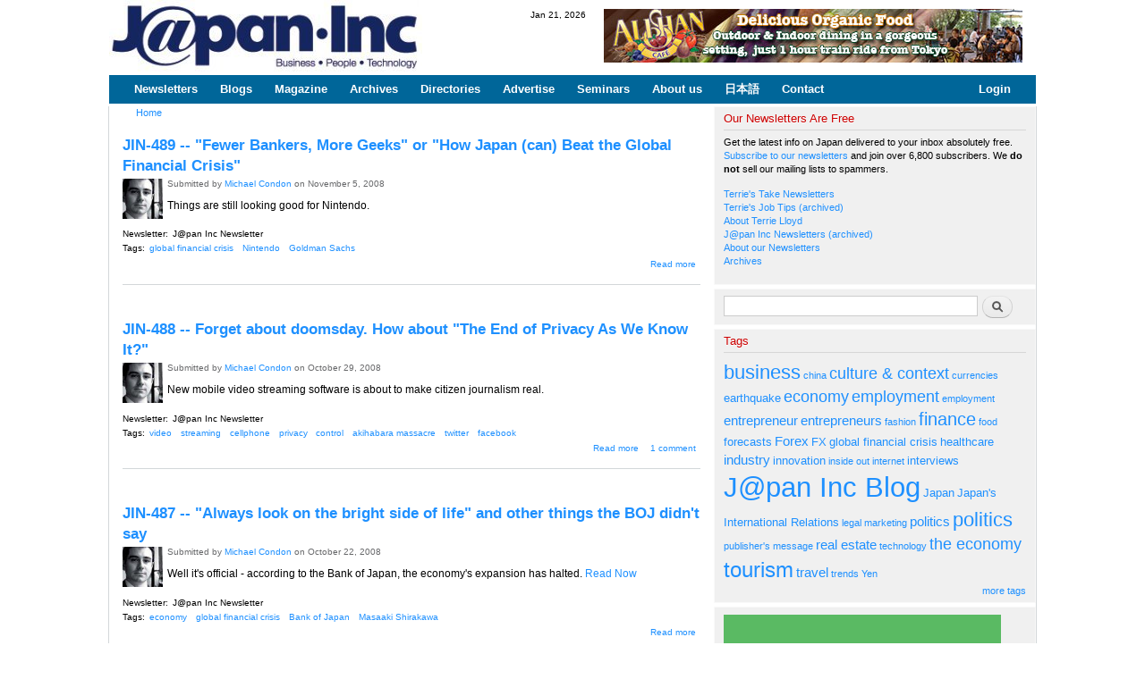

--- FILE ---
content_type: text/html; charset=utf-8
request_url: https://www.japaninc.com/japaninc_newsletter?page=4
body_size: 10427
content:
<!DOCTYPE html PUBLIC "-//W3C//DTD XHTML+RDFa 1.0//EN"
  "http://www.w3.org/MarkUp/DTD/xhtml-rdfa-1.dtd">
<html xmlns="http://www.w3.org/1999/xhtml" xml:lang="en" version="XHTML+RDFa 1.0" dir="ltr"
  xmlns:fb="https://ogp.me/ns/fb#"
  xmlns:og="https://ogp.me/ns#">

<head profile="http://www.w3.org/1999/xhtml/vocab">
  <meta http-equiv="Content-Type" content="text/html; charset=utf-8" />
<link rel="alternate" type="application/rss+xml" title="RSS - J@pan Inc Newsletter" href="https://www.japaninc.com/taxonomy/term/2/feed" />
<meta name="generator" content="Drupal 7 (http://drupal.org)" />
<meta name="rights" content="Copyright (C) 2007 Japan Inc Communications KK. All Rights Reserved" />
<meta property="og:title" content="J@pan Inc Newsletter" />
  <title>J@pan Inc Newsletter | Page 5 | www.japaninc.com</title>
  <link type="text/css" rel="stylesheet" href="https://www.japaninc.com/files/css/css_xE-rWrJf-fncB6ztZfd2huxqgxu4WO-qwma6Xer30m4.css" media="all" />
<link type="text/css" rel="stylesheet" href="https://www.japaninc.com/files/css/css_5lar-8cz2AAdh9Rqr2so0Hr_6BFv1ewjgwqDlh0zCpM.css" media="all" />
<link type="text/css" rel="stylesheet" href="https://www.japaninc.com/files/css/css_VWGhZkkR4B4tMJA7PC_wov8dAxaI-MS03BCM3K8jjJA.css" media="screen" />
<link type="text/css" rel="stylesheet" href="https://www.japaninc.com/files/css/css_TsVRTbLFUpEZAfw-_bWPJu840QT523CPjUVJ5MRWfyk.css" media="all" />
<link type="text/css" rel="stylesheet" href="https://www.japaninc.com/files/css/css_uAcUQpLjwQAxzZIGa-urdn6XCnt9qYbNKzEgTT-Y18A.css" media="all" />
<link type="text/css" rel="stylesheet" href="https://www.japaninc.com/files/css/css_RdVU0632W_Z9EsrlFBMAz-HgpMl2SOJeFI_9-wOVcR4.css" media="all" />
<link type="text/css" rel="stylesheet" href="https://www.japaninc.com/files/css/css_2THG1eGiBIizsWFeexsNe1iDifJ00QRS9uSd03rY9co.css" media="print" />

<!--[if lte IE 7]>
<link type="text/css" rel="stylesheet" href="https://www.japaninc.com/sites/all/themes/jin/css/ie.css?sudyr9" media="all" />
<![endif]-->

<!--[if IE 6]>
<link type="text/css" rel="stylesheet" href="https://www.japaninc.com/sites/all/themes/jin/css/ie6.css?sudyr9" media="all" />
<![endif]-->
  <script type="text/javascript" src="https://www.japaninc.com/files/js/js_YD9ro0PAqY25gGWrTki6TjRUG8TdokmmxjfqpNNfzVU.js"></script>
<script type="text/javascript" src="https://www.japaninc.com/files/js/js_1kmqaL-ZHNpUzE1MbRYi4nlI_AXpH1XP9HPtnQDYngw.js"></script>
<script type="text/javascript" src="https://www.japaninc.com/files/js/js_Xdog1yvbsHUl33-wo9ctRnQMgE_3uBBG15y3yJm_2eY.js"></script>
<script type="text/javascript" src="https://www.japaninc.com/sites/all/modules/cumulus/cumulus.js?sudyr9"></script>
<script type="text/javascript" src="https://www.japaninc.com/files/js/js_4sFsdPcVmiKKxGTtjMGt_dKOqxD-8eres1yDTiDPqqE.js"></script>
<script type="text/javascript" src="https://www.googletagmanager.com/gtag/js?id=UA-3448308-1"></script>
<script type="text/javascript">
<!--//--><![CDATA[//><!--
window.dataLayer = window.dataLayer || [];function gtag(){dataLayer.push(arguments)};gtag("js", new Date());gtag("set", "developer_id.dMDhkMT", true);gtag("config", "UA-3448308-1", {"groups":"default","anonymize_ip":true});
//--><!]]>
</script>
<script type="text/javascript" src="https://www.japaninc.com/files/js/js__oGOYFVZw5oTFozk1ppImKAGBKVJVbv-BMn3YGvU9BE.js"></script>
<script type="text/javascript">
<!--//--><![CDATA[//><!--
jQuery.extend(Drupal.settings, {"basePath":"\/","pathPrefix":"","setHasJsCookie":0,"ajaxPageState":{"theme":"jin","theme_token":"-wptXDMyS74gqptuKGZJ6pF_AUVpbrCh3mImh6953LU","js":{"misc\/jquery.js":1,"misc\/jquery-extend-3.4.0.js":1,"misc\/jquery-html-prefilter-3.5.0-backport.js":1,"misc\/jquery.once.js":1,"misc\/drupal.js":1,"misc\/jquery.cookie.js":1,"misc\/jquery.form.js":1,"misc\/form-single-submit.js":1,"misc\/ajax.js":1,"sites\/all\/modules\/codefilter\/codefilter.js":1,"sites\/all\/modules\/cumulus\/cumulus.js":1,"sites\/all\/modules\/views\/js\/base.js":1,"misc\/progress.js":1,"sites\/all\/modules\/views\/js\/ajax_view.js":1,"sites\/all\/modules\/google_analytics\/googleanalytics.js":1,"https:\/\/www.googletagmanager.com\/gtag\/js?id=UA-3448308-1":1,"0":1,"sites\/all\/themes\/jin\/js\/jin-theme.js":1},"css":{"modules\/system\/system.base.css":1,"modules\/system\/system.menus.css":1,"modules\/system\/system.messages.css":1,"modules\/system\/system.theme.css":1,"modules\/aggregator\/aggregator.css":1,"sites\/all\/modules\/codefilter\/codefilter.css":1,"modules\/comment\/comment.css":1,"modules\/field\/theme\/field.css":1,"modules\/node\/node.css":1,"modules\/search\/search.css":1,"modules\/user\/user.css":1,"sites\/all\/modules\/views\/css\/views.css":1,"sites\/all\/modules\/ctools\/css\/ctools.css":1,"sites\/all\/modules\/tagadelic\/tagadelic.css":1,"sites\/all\/modules\/taxonomy_access\/taxonomy_access.css":1,"modules\/taxonomy\/taxonomy.css":1,"sites\/all\/themes\/jin\/css\/layout.css":1,"sites\/all\/themes\/jin\/css\/style.css":1,"sites\/all\/themes\/jin\/css\/colors.css":1,"sites\/all\/themes\/jin\/css\/print.css":1,"sites\/all\/themes\/jin\/css\/ie.css":1,"sites\/all\/themes\/jin\/css\/ie6.css":1}},"views":{"ajax_path":"\/views\/ajax","ajaxViews":{"views_dom_id:dc6916f0517e0b273b4b65ab38dd1548":{"view_name":"latest_newsletters","view_display_id":"block_1","view_args":"","view_path":"taxonomy\/term\/2","view_base_path":null,"view_dom_id":"dc6916f0517e0b273b4b65ab38dd1548","pager_element":0}}},"urlIsAjaxTrusted":{"\/views\/ajax":true,"\/japaninc_newsletter?page=4":true},"googleanalytics":{"account":["UA-3448308-1"],"trackOutbound":1,"trackMailto":1,"trackDownload":1,"trackDownloadExtensions":"7z|aac|arc|arj|asf|asx|avi|bin|csv|doc(x|m)?|dot(x|m)?|exe|flv|gif|gz|gzip|hqx|jar|jpe?g|js|mp(2|3|4|e?g)|mov(ie)?|msi|msp|pdf|phps|png|ppt(x|m)?|pot(x|m)?|pps(x|m)?|ppam|sld(x|m)?|thmx|qtm?|ra(m|r)?|sea|sit|tar|tgz|torrent|txt|wav|wma|wmv|wpd|xls(x|m|b)?|xlt(x|m)|xlam|xml|z|zip"}});
//--><!]]>
</script>
</head>
<body class="html not-front not-logged-in one-sidebar sidebar-second page-taxonomy page-taxonomy-term page-taxonomy-term- page-taxonomy-term-2" >
  <div id="skip-link">
    <a href="#main-content" class="element-invisible element-focusable">Skip to main content</a>
  </div>
    <div id="page-wrapper"><div id="page">

  <div id="header" class="without-secondary-menu"><div class="section clearfix">

          <a href="/" title="Home" rel="home" id="logo">
        <img src="https://www.japaninc.com/local/images/japaninc-blue-logo_350x80.jpg" alt="Home" />
      </a>
    
          <div id="name-and-slogan" class="element-invisible">

                              <div id="site-name" class="element-invisible">
              <strong>
                <a href="/" title="Home" rel="home"><span>www.japaninc.com</span></a>
              </strong>
            </div>
                  
                  <div id="site-slogan" class="element-invisible">
            Japan -- Business People Technology          </div>
        
      </div> <!-- /#name-and-slogan -->
    
      <div class="region region-header">
    <div id="block-block-36" class="block block-block">

    
  <div class="content">
    Jan 21, 2026  </div>
</div>
<div id="block-block-44" class="block block-block">

    
  <div class="content">
    <a href="http://www.alishan-organics.com/cafe"> <img src="/files/alishan-cafe_468x60.png" alt="Alishan Tengu Cafe" title="Alishan Tengu Cafe"  height="60" width="468" /></a>  </div>
</div>
  </div>

          <div id="main-menu" class="navigation">
        <h2 class="element-invisible">Main menu</h2><ul id="main-menu-links" class="links clearfix"><li class="menu-3402 first"><a href="/newsletters" title="">Newsletters</a></li>
<li class="menu-3391"><a href="/japan-inc-blog" title="">Blogs</a></li>
<li class="menu-3392"><a href="/taxonomy/term/471" title="">Magazine</a></li>
<li class="menu-3393"><a href="/archives" title="">Archives</a></li>
<li class="menu-3394"><a href="/directory" title="">Directories</a></li>
<li class="menu-3395"><a href="/advertisement" title="">Advertise</a></li>
<li class="menu-3396"><a href="/entrepreneur_handbook_seminar" title="">Seminars</a></li>
<li class="menu-3397"><a href="/about" title="">About us</a></li>
<li class="menu-3398"><a href="/jp" title="">日本語</a></li>
<li class="menu-3399"><a href="/contact" title="">Contact</a></li>
<li class="menu-3400 last"><a href="/user/login" title="">Login</a></li>
</ul>      </div> <!-- /#main-menu -->
    
    
  </div></div> <!-- /.section, /#header -->

  
  
  <div id="main-wrapper" class="clearfix"><div id="main" class="clearfix">

    
    <div id="content" class="column"><div class="section">
      


    
          <div id="breadcrumb"><h2 class="element-invisible">You are here</h2><div class="breadcrumb"><a href="/">Home</a></div></div>
    



      <a id="main-content"></a>
            
            


                          <div class="region region-content">
    <div id="block-system-main" class="block block-system">

    
  <div class="content">
    <div class="term-listing-heading"><div id="taxonomy-term-2" class="taxonomy-term vocabulary-vocabulary-2">

  
  <div class="content">
      </div>

</div>
</div><div id="node-3689" class="node node-story node-teaser clearfix">

  
  

        <h2>
      <a href="/jin489_global-financial-crisis">JIN-489 -- &quot;Fewer Bankers, More Geeks&quot; or &quot;How Japan (can) Beat the Global Financial Crisis&quot;</a>
    </h2>
    
      <div class="meta submitted">
        <div class="user-picture">
    <a href="/user/391" title="View user profile."><img src="https://www.japaninc.com/files/styles/user-profile-pictures/public/pictures/picture-391-1336623040.jpg?itok=1WHZdDTg" alt="Michael Condon&#039;s picture" title="Michael Condon&#039;s picture" /></a>  </div>


      

      Submitted by <a href="/user/391" title="View user profile." class="username">Michael Condon</a> on November 5, 2008    </div>
  
  <div class=" content clearfix">
    <div class="field field-name-body field-type-text-with-summary field-label-hidden"><div class="field-items"><div class="field-item even"><p>Things are still looking good for Nintendo.</p>
</div></div></div><div class="field field-name-taxonomy-vocabulary-2 field-type-taxonomy-term-reference field-label-inline clearfix"><h3 class="field-label">Newsletter: </h3><ul class="links inline"><li class="taxonomy-term-reference-0"><a href="/japaninc_newsletter" class="active">J@pan Inc Newsletter</a></li></ul></div><div class="field field-name-taxonomy-vocabulary-12 field-type-taxonomy-term-reference field-label-inline clearfix"><h3 class="field-label">Tags: </h3><ul class="links inline"><li class="taxonomy-term-reference-0"><a href="/taxonomy/term/502">global financial crisis</a></li><li class="taxonomy-term-reference-1"><a href="/taxonomy/term/523">Nintendo</a></li><li class="taxonomy-term-reference-2"><a href="/taxonomy/term/524">Goldman Sachs</a></li></ul></div>  </div>

      <div class="link-wrapper">
      <ul class="links inline"><li class="node-readmore first last"><a href="/jin489_global-financial-crisis" rel="tag" title="JIN-489 -- &quot;Fewer Bankers, More Geeks&quot; or &quot;How Japan (can) Beat the Global Financial Crisis&quot;">Read more<span class="element-invisible"> about JIN-489 -- &quot;Fewer Bankers, More Geeks&quot; or &quot;How Japan (can) Beat the Global Financial Crisis&quot;</span></a></li>
</ul>    </div>
  
  
</div>
<div id="node-3685" class="node node-story node-teaser clearfix">

  
  

        <h2>
      <a href="/jin488">JIN-488 -- Forget about doomsday. How about &quot;The End of Privacy As We Know It?&quot;</a>
    </h2>
    
      <div class="meta submitted">
        <div class="user-picture">
    <a href="/user/391" title="View user profile."><img src="https://www.japaninc.com/files/styles/user-profile-pictures/public/pictures/picture-391-1336623040.jpg?itok=1WHZdDTg" alt="Michael Condon&#039;s picture" title="Michael Condon&#039;s picture" /></a>  </div>


      

      Submitted by <a href="/user/391" title="View user profile." class="username">Michael Condon</a> on October 29, 2008    </div>
  
  <div class=" content clearfix">
    <div class="field field-name-body field-type-text-with-summary field-label-hidden"><div class="field-items"><div class="field-item even"><p>New mobile video streaming software is about to make citizen journalism real.</p>
</div></div></div><div class="field field-name-taxonomy-vocabulary-2 field-type-taxonomy-term-reference field-label-inline clearfix"><h3 class="field-label">Newsletter: </h3><ul class="links inline"><li class="taxonomy-term-reference-0"><a href="/japaninc_newsletter" class="active">J@pan Inc Newsletter</a></li></ul></div><div class="field field-name-taxonomy-vocabulary-12 field-type-taxonomy-term-reference field-label-inline clearfix"><h3 class="field-label">Tags: </h3><ul class="links inline"><li class="taxonomy-term-reference-0"><a href="/taxonomy/term/511">video</a></li><li class="taxonomy-term-reference-1"><a href="/taxonomy/term/512">streaming</a></li><li class="taxonomy-term-reference-2"><a href="/taxonomy/term/513">cellphone</a></li><li class="taxonomy-term-reference-3"><a href="/taxonomy/term/514">privacy</a></li><li class="taxonomy-term-reference-4"><a href="/taxonomy/term/515">control</a></li><li class="taxonomy-term-reference-5"><a href="/taxonomy/term/517">akihabara massacre</a></li><li class="taxonomy-term-reference-6"><a href="/taxonomy/term/518">twitter</a></li><li class="taxonomy-term-reference-7"><a href="/taxonomy/term/519">facebook</a></li></ul></div>  </div>

      <div class="link-wrapper">
      <ul class="links inline"><li class="node-readmore first"><a href="/jin488" rel="tag" title="JIN-488 -- Forget about doomsday. How about &quot;The End of Privacy As We Know It?&quot;">Read more<span class="element-invisible"> about JIN-488 -- Forget about doomsday. How about &quot;The End of Privacy As We Know It?&quot;</span></a></li>
<li class="comment-comments last"><a href="/jin488#comments" title="Jump to the first comment of this posting.">1 comment</a></li>
</ul>    </div>
  
  
</div>
<div id="node-3650" class="node node-story node-teaser clearfix">

  
  

        <h2>
      <a href="/jin487">JIN-487 -- &quot;Always look on the bright side of life&quot; and other things the BOJ didn&#039;t say</a>
    </h2>
    
      <div class="meta submitted">
        <div class="user-picture">
    <a href="/user/391" title="View user profile."><img src="https://www.japaninc.com/files/styles/user-profile-pictures/public/pictures/picture-391-1336623040.jpg?itok=1WHZdDTg" alt="Michael Condon&#039;s picture" title="Michael Condon&#039;s picture" /></a>  </div>


      

      Submitted by <a href="/user/391" title="View user profile." class="username">Michael Condon</a> on October 22, 2008    </div>
  
  <div class=" content clearfix">
    <div class="field field-name-body field-type-text-with-summary field-label-hidden"><div class="field-items"><div class="field-item even"><p>Well it's official - according to the Bank of Japan, the economy's expansion has halted. <a href="http://www.japaninc.com/jin486">Read Now</a></p>
</div></div></div><div class="field field-name-taxonomy-vocabulary-2 field-type-taxonomy-term-reference field-label-inline clearfix"><h3 class="field-label">Newsletter: </h3><ul class="links inline"><li class="taxonomy-term-reference-0"><a href="/japaninc_newsletter" class="active">J@pan Inc Newsletter</a></li></ul></div><div class="field field-name-taxonomy-vocabulary-12 field-type-taxonomy-term-reference field-label-inline clearfix"><h3 class="field-label">Tags: </h3><ul class="links inline"><li class="taxonomy-term-reference-0"><a href="/taxonomy/term/430">economy</a></li><li class="taxonomy-term-reference-1"><a href="/taxonomy/term/502">global financial crisis</a></li><li class="taxonomy-term-reference-2"><a href="/taxonomy/term/504">Bank of Japan</a></li><li class="taxonomy-term-reference-3"><a href="/taxonomy/term/505">Masaaki Shirakawa</a></li></ul></div>  </div>

      <div class="link-wrapper">
      <ul class="links inline"><li class="node-readmore first last"><a href="/jin487" rel="tag" title="JIN-487 -- &quot;Always look on the bright side of life&quot; and other things the BOJ didn&#039;t say">Read more<span class="element-invisible"> about JIN-487 -- &quot;Always look on the bright side of life&quot; and other things the BOJ didn&#039;t say</span></a></li>
</ul>    </div>
  
  
</div>
<div id="node-3647" class="node node-story node-teaser clearfix">

  
  

        <h2>
      <a href="/jin486">JIN-486 -- Voters call for economic salvation before election</a>
    </h2>
    
      <div class="meta submitted">
        <div class="user-picture">
    <a href="/user/391" title="View user profile."><img src="https://www.japaninc.com/files/styles/user-profile-pictures/public/pictures/picture-391-1336623040.jpg?itok=1WHZdDTg" alt="Michael Condon&#039;s picture" title="Michael Condon&#039;s picture" /></a>  </div>


      

      Submitted by <a href="/user/391" title="View user profile." class="username">Michael Condon</a> on October 15, 2008    </div>
  
  <div class=" content clearfix">
    <div class="field field-name-body field-type-text-with-summary field-label-hidden"><div class="field-items"><div class="field-item even"><p>The popularity of Taro Aso's cabinet has already started sinking and if a new opinion poll speaks the truth, it looks like the LDP will have to inject a bit of hope into the economy, before an election is called. <a href="http://www.japaninc.com/jin486">Read Now</a></p>
</div></div></div><div class="field field-name-taxonomy-vocabulary-2 field-type-taxonomy-term-reference field-label-inline clearfix"><h3 class="field-label">Newsletter: </h3><ul class="links inline"><li class="taxonomy-term-reference-0"><a href="/japaninc_newsletter" class="active">J@pan Inc Newsletter</a></li></ul></div><div class="field field-name-taxonomy-vocabulary-12 field-type-taxonomy-term-reference field-label-inline clearfix"><h3 class="field-label">Tags: </h3><ul class="links inline"><li class="taxonomy-term-reference-0"><a href="/taxonomy/term/309">politics</a></li><li class="taxonomy-term-reference-1"><a href="/taxonomy/term/430">economy</a></li><li class="taxonomy-term-reference-2"><a href="/taxonomy/term/502">global financial crisis</a></li></ul></div>  </div>

      <div class="link-wrapper">
      <ul class="links inline"><li class="node-readmore first last"><a href="/jin486" rel="tag" title="JIN-486 -- Voters call for economic salvation before election">Read more<span class="element-invisible"> about JIN-486 -- Voters call for economic salvation before election</span></a></li>
</ul>    </div>
  
  
</div>
<div id="node-3642" class="node node-story node-teaser clearfix">

  
  

        <h2>
      <a href="/jin485">JIN-485 -- The shares keep tumbling and the fire sales continue</a>
    </h2>
    
      <div class="meta submitted">
        <div class="user-picture">
    <a href="/user/391" title="View user profile."><img src="https://www.japaninc.com/files/styles/user-profile-pictures/public/pictures/picture-391-1336623040.jpg?itok=1WHZdDTg" alt="Michael Condon&#039;s picture" title="Michael Condon&#039;s picture" /></a>  </div>


      

      Submitted by <a href="/user/391" title="View user profile." class="username">Michael Condon</a> on October 7, 2008    </div>
  
  <div class=" content clearfix">
    <div class="field field-name-body field-type-text-with-summary field-label-hidden"><div class="field-items"><div class="field-item even"><p>Japan's shares hit an almost five-year low Tuesday as the markets tumbled across the globe. But it's not all bad news following the Wall Street fallout, Japan's megabanks are smiling all the way to the... banks. <a href="http://www.japaninc.com/jin485">Read Now</a></p>
</div></div></div><div class="field field-name-taxonomy-vocabulary-2 field-type-taxonomy-term-reference field-label-inline clearfix"><h3 class="field-label">Newsletter: </h3><ul class="links inline"><li class="taxonomy-term-reference-0"><a href="/japaninc_newsletter" class="active">J@pan Inc Newsletter</a></li></ul></div><div class="field field-name-taxonomy-vocabulary-12 field-type-taxonomy-term-reference field-label-inline clearfix"><h3 class="field-label">Tags: </h3><ul class="links inline"><li class="taxonomy-term-reference-0"><a href="/taxonomy/term/282">japanese stocks</a></li><li class="taxonomy-term-reference-1"><a href="/taxonomy/term/502">global financial crisis</a></li></ul></div>  </div>

      <div class="link-wrapper">
      <ul class="links inline"><li class="node-readmore first last"><a href="/jin485" rel="tag" title="JIN-485 -- The shares keep tumbling and the fire sales continue">Read more<span class="element-invisible"> about JIN-485 -- The shares keep tumbling and the fire sales continue</span></a></li>
</ul>    </div>
  
  
</div>
<div id="node-3638" class="node node-story node-teaser clearfix">

  
  

        <h2>
      <a href="/jin484">JIN-484 -- When the dust settles on Wall Street, can Japan step in?</a>
    </h2>
    
      <div class="meta submitted">
        <div class="user-picture">
    <a href="/user/391" title="View user profile."><img src="https://www.japaninc.com/files/styles/user-profile-pictures/public/pictures/picture-391-1336623040.jpg?itok=1WHZdDTg" alt="Michael Condon&#039;s picture" title="Michael Condon&#039;s picture" /></a>  </div>


      

      Submitted by <a href="/user/391" title="View user profile." class="username">Michael Condon</a> on October 2, 2008    </div>
  
  <div class=" content clearfix">
    <div class="field field-name-body field-type-text-with-summary field-label-hidden"><div class="field-items"><div class="field-item even"><p>As the carnage continues in the financial sector, Japan's megabanks have re-emerged on Wall Street. But will their marriage with the likes of Goldman Sachs and Morgan Stanley work? <a href="http://www.japaninc.com/jin484">Read Now</a></p>
</div></div></div><div class="field field-name-taxonomy-vocabulary-2 field-type-taxonomy-term-reference field-label-inline clearfix"><h3 class="field-label">Newsletter: </h3><ul class="links inline"><li class="taxonomy-term-reference-0"><a href="/japaninc_newsletter" class="active">J@pan Inc Newsletter</a></li></ul></div><div class="field field-name-taxonomy-vocabulary-12 field-type-taxonomy-term-reference field-label-inline clearfix"><h3 class="field-label">Tags: </h3><ul class="links inline"><li class="taxonomy-term-reference-0"><a href="/taxonomy/term/502">global financial crisis</a></li></ul></div>  </div>

      <div class="link-wrapper">
      <ul class="links inline"><li class="node-readmore first last"><a href="/jin484" rel="tag" title="JIN-484 -- When the dust settles on Wall Street, can Japan step in?">Read more<span class="element-invisible"> about JIN-484 -- When the dust settles on Wall Street, can Japan step in?</span></a></li>
</ul>    </div>
  
  
</div>
<div id="node-3600" class="node node-story node-teaser clearfix">

  
  

        <h2>
      <a href="/jin483">JIN-483 -- Aso takes the lead role in the greatest (comedy) show on Earth</a>
    </h2>
    
      <div class="meta submitted">
        <div class="user-picture">
    <a href="/user/391" title="View user profile."><img src="https://www.japaninc.com/files/styles/user-profile-pictures/public/pictures/picture-391-1336623040.jpg?itok=1WHZdDTg" alt="Michael Condon&#039;s picture" title="Michael Condon&#039;s picture" /></a>  </div>


      

      Submitted by <a href="/user/391" title="View user profile." class="username">Michael Condon</a> on September 24, 2008    </div>
  
  <div class=" content clearfix">
    <div class="field field-name-body field-type-text-with-summary field-label-hidden"><div class="field-items"><div class="field-item even"><p>New PM Taro Aso takes over the reins but does he have what it takes to lose the general election? <a href="http://www.japaninc.com/jin483">Read Now</a></p>
</div></div></div><div class="field field-name-taxonomy-vocabulary-2 field-type-taxonomy-term-reference field-label-inline clearfix"><h3 class="field-label">Newsletter: </h3><ul class="links inline"><li class="taxonomy-term-reference-0"><a href="/japaninc_newsletter" class="active">J@pan Inc Newsletter</a></li></ul></div><div class="field field-name-taxonomy-vocabulary-12 field-type-taxonomy-term-reference field-label-inline clearfix"><h3 class="field-label">Tags: </h3><ul class="links inline"><li class="taxonomy-term-reference-0"><a href="/taxonomy/term/309">politics</a></li></ul></div>  </div>

      <div class="link-wrapper">
      <ul class="links inline"><li class="node-readmore first last"><a href="/jin483" rel="tag" title="JIN-483 -- Aso takes the lead role in the greatest (comedy) show on Earth">Read more<span class="element-invisible"> about JIN-483 -- Aso takes the lead role in the greatest (comedy) show on Earth</span></a></li>
</ul>    </div>
  
  
</div>
<div id="node-3596" class="node node-story node-teaser clearfix">

  
  

        <h2>
      <a href="/jin482">JIN-482 -- Lehman collapse will test the safety of the Japanese economy</a>
    </h2>
    
      <div class="meta submitted">
        <div class="user-picture">
    <a href="/user/391" title="View user profile."><img src="https://www.japaninc.com/files/styles/user-profile-pictures/public/pictures/picture-391-1336623040.jpg?itok=1WHZdDTg" alt="Michael Condon&#039;s picture" title="Michael Condon&#039;s picture" /></a>  </div>


      

      Submitted by <a href="/user/391" title="View user profile." class="username">Michael Condon</a> on September 17, 2008    </div>
  
  <div class=" content clearfix">
    <div class="field field-name-body field-type-text-with-summary field-label-hidden"><div class="field-items"><div class="field-item even"><p>Japan's business leaders are shrugging off the severity of the Lehman Brothers bankruptcy and its aftershocks - so why worry? <a href="http://www.japaninc.com/jin482">Read Now</a></p>
</div></div></div><div class="field field-name-taxonomy-vocabulary-2 field-type-taxonomy-term-reference field-label-inline clearfix"><h3 class="field-label">Newsletter: </h3><ul class="links inline"><li class="taxonomy-term-reference-0"><a href="/japaninc_newsletter" class="active">J@pan Inc Newsletter</a></li></ul></div><div class="field field-name-taxonomy-vocabulary-12 field-type-taxonomy-term-reference field-label-inline clearfix"><h3 class="field-label">Tags: </h3><ul class="links inline"><li class="taxonomy-term-reference-0"><a href="/taxonomy/term/430">economy</a></li><li class="taxonomy-term-reference-1"><a href="/taxonomy/term/502">global financial crisis</a></li></ul></div>  </div>

      <div class="link-wrapper">
      <ul class="links inline"><li class="node-readmore first last"><a href="/jin482" rel="tag" title="JIN-482 -- Lehman collapse will test the safety of the Japanese economy">Read more<span class="element-invisible"> about JIN-482 -- Lehman collapse will test the safety of the Japanese economy</span></a></li>
</ul>    </div>
  
  
</div>
<div id="node-3591" class="node node-story node-teaser clearfix">

  
  

        <h2>
      <a href="/jin481">JIN-481 -- Will the DPJ prove to be the real alternative for the public?</a>
    </h2>
    
      <div class="meta submitted">
        <div class="user-picture">
    <a href="/user/391" title="View user profile."><img src="https://www.japaninc.com/files/styles/user-profile-pictures/public/pictures/picture-391-1336623040.jpg?itok=1WHZdDTg" alt="Michael Condon&#039;s picture" title="Michael Condon&#039;s picture" /></a>  </div>


      

      Submitted by <a href="/user/391" title="View user profile." class="username">Michael Condon</a> on September 10, 2008    </div>
  
  <div class=" content clearfix">
    <div class="field field-name-body field-type-text-with-summary field-label-hidden"><div class="field-items"><div class="field-item even"><p>With the new leader of the LDP about to be chosen, the question remains: Does it even matter?<a href="http://www.japaninc.com/jin481">Read Now</a></p>
</div></div></div><div class="field field-name-taxonomy-vocabulary-2 field-type-taxonomy-term-reference field-label-inline clearfix"><h3 class="field-label">Newsletter: </h3><ul class="links inline"><li class="taxonomy-term-reference-0"><a href="/japaninc_newsletter" class="active">J@pan Inc Newsletter</a></li></ul></div><div class="field field-name-taxonomy-vocabulary-12 field-type-taxonomy-term-reference field-label-inline clearfix"><h3 class="field-label">Tags: </h3><ul class="links inline"><li class="taxonomy-term-reference-0"><a href="/taxonomy/term/309">politics</a></li></ul></div>  </div>

      <div class="link-wrapper">
      <ul class="links inline"><li class="node-readmore first last"><a href="/jin481" rel="tag" title="JIN-481 -- Will the DPJ prove to be the real alternative for the public?">Read more<span class="element-invisible"> about JIN-481 -- Will the DPJ prove to be the real alternative for the public?</span></a></li>
</ul>    </div>
  
  
</div>
<div id="node-3585" class="node node-story node-teaser clearfix">

  
  

        <h2>
      <a href="/jin480">JIN-480 -- J@pan Inc Magazine September 2008</a>
    </h2>
    
      <div class="meta submitted">
      

      

      Submitted by <a href="/user/425" title="View user profile." class="username">Japan Inc</a> on September 3, 2008    </div>
  
  <div class=" content clearfix">
    <div class="field field-name-body field-type-text-with-summary field-label-hidden"><div class="field-items"><div class="field-item even"><p>A monthly round-up of what's in J@pan Inc Magazine September issue. <a href="http://www.japaninc.com/jin480">Read Now</a></p>
</div></div></div><div class="field field-name-taxonomy-vocabulary-2 field-type-taxonomy-term-reference field-label-inline clearfix"><h3 class="field-label">Newsletter: </h3><ul class="links inline"><li class="taxonomy-term-reference-0"><a href="/japaninc_newsletter" class="active">J@pan Inc Newsletter</a></li></ul></div>  </div>

      <div class="link-wrapper">
      <ul class="links inline"><li class="node-readmore first last"><a href="/jin480" rel="tag" title="JIN-480 -- J@pan Inc Magazine September 2008">Read more<span class="element-invisible"> about JIN-480 -- J@pan Inc Magazine September 2008</span></a></li>
</ul>    </div>
  
  
</div>
<h2 class="element-invisible">Pages</h2><div class="item-list"><ul class="pager"><li class="pager-first first"><a title="Go to first page" href="/japaninc_newsletter">« first</a></li>
<li class="pager-previous"><a title="Go to previous page" href="/japaninc_newsletter?page=3">‹ previous</a></li>
<li class="pager-item"><a title="Go to page 1" href="/japaninc_newsletter">1</a></li>
<li class="pager-item"><a title="Go to page 2" href="/japaninc_newsletter?page=1">2</a></li>
<li class="pager-item"><a title="Go to page 3" href="/japaninc_newsletter?page=2">3</a></li>
<li class="pager-item"><a title="Go to page 4" href="/japaninc_newsletter?page=3">4</a></li>
<li class="pager-current">5</li>
<li class="pager-item"><a title="Go to page 6" href="/japaninc_newsletter?page=5">6</a></li>
<li class="pager-item"><a title="Go to page 7" href="/japaninc_newsletter?page=6">7</a></li>
<li class="pager-item"><a title="Go to page 8" href="/japaninc_newsletter?page=7">8</a></li>
<li class="pager-item"><a title="Go to page 9" href="/japaninc_newsletter?page=8">9</a></li>
<li class="pager-ellipsis">…</li>
<li class="pager-next"><a title="Go to next page" href="/japaninc_newsletter?page=5">next ›</a></li>
<li class="pager-last last"><a title="Go to last page" href="/japaninc_newsletter?page=40">last »</a></li>
</ul></div>  </div>
</div>
  </div>
      <a href="/taxonomy/term/2/feed" class="feed-icon" title="Subscribe to RSS - J@pan Inc Newsletter"><img src="https://www.japaninc.com/misc/feed.png" width="16" height="16" alt="Subscribe to RSS - J@pan Inc Newsletter" /></a>
    </div></div> <!-- /.section, /#content -->

          <div id="sidebar-second" class="column sidebar"><div class="section">
          <div class="region region-sidebar-second">
    <div id="block-block-37" class="block block-block">

    <h2>Our Newsletters Are Free</h2>
  
  <div class="content">
    <p>Get the latest info on Japan delivered to your inbox absolutely free. <a href="/newsletters/free_sign_up">Subscribe to our newsletters</a> and join over 6,800 subscribers. We <strong>do not</strong> sell our mailing lists to spammers.</p>
<p><a href="/terries_take">Terrie's Take Newsletters</a><br />
<a href="/terries_job_tips">Terrie's Job Tips (archived)</a><br />
<a href="/about_terrie_lloyd">About Terrie Lloyd</a><br />
<a href="/japaninc_newsletter">J@pan Inc Newsletters (archived)</a><br />
<a href="/newsletters_main_page">About our Newsletters</a><br />
<a href="/archives">Archives</a></p>
<!-- <a href="http://terrie.com"> <img src="/files/terrie-com-fb-logo2_200x200.png" alt="terrie.com" title="terrie.com"  height="200" width="200" /></a> -->  </div>
</div>
<div id="block-search-form" class="block block-search">

    
  <div class="content">
    <form action="/japaninc_newsletter?page=4" method="post" id="search-block-form" accept-charset="UTF-8"><div><div class="container-inline">
      <h2 class="element-invisible">Search form</h2>
    <div class="form-item form-type-textfield form-item-search-block-form">
  <label class="element-invisible" for="edit-search-block-form--2">Search </label>
 <input title="Enter the terms you wish to search for." type="text" id="edit-search-block-form--2" name="search_block_form" value="" size="15" maxlength="128" class="form-text" />
</div>
<div class="form-actions form-wrapper" id="edit-actions"><input type="submit" id="edit-submit" name="op" value="Search" class="form-submit" /></div><input type="hidden" name="form_build_id" value="form-HufZYdLKsm5qbA2iDXlUE6bZ4960Py4cxbZghR3IDDQ" />
<input type="hidden" name="form_id" value="search_block_form" />
</div>
</div></form>  </div>
</div>
<div id="block-cumulus-1" class="block block-cumulus">

    <h2>Tags</h2>
  
  <div class="content">
            <div id="tags">
        <a href="/taxonomy/term/593" class="tagadelic level6" rel="tag" title="">business</a> 
<a href="/taxonomy/term/328" class="tagadelic level1" rel="tag" title="">china</a> 
<a href="/culture-and-context" class="tagadelic level4" rel="tag" title="">culture &amp; context</a> 
<a href="/taxonomy/term/594" class="tagadelic level1" rel="tag" title="">currencies</a> 
<a href="/taxonomy/term/792" class="tagadelic level2" rel="tag" title="">earthquake</a> 
<a href="/taxonomy/term/430" class="tagadelic level4" rel="tag" title="">economy</a> 
<a href="/employment" class="tagadelic level4" rel="tag" title="">employment</a> 
<a href="/taxonomy/term/648" class="tagadelic level1" rel="tag" title="">employment</a> 
<a href="/taxonomy/term/497" class="tagadelic level3" rel="tag" title="">entrepreneur</a> 
<a href="/entrepreneurs" class="tagadelic level3" rel="tag" title="">entrepreneurs</a> 
<a href="/taxonomy/term/319" class="tagadelic level1" rel="tag" title="">fashion</a> 
<a href="/finance" class="tagadelic level5" rel="tag" title="">finance</a> 
<a href="/taxonomy/term/846" class="tagadelic level1" rel="tag" title="">food</a> 
<a href="/taxonomy/term/596" class="tagadelic level2" rel="tag" title="">forecasts</a> 
<a href="/taxonomy/term/597" class="tagadelic level3" rel="tag" title="">Forex</a> 
<a href="/taxonomy/term/598" class="tagadelic level2" rel="tag" title="">FX</a> 
<a href="/taxonomy/term/502" class="tagadelic level2" rel="tag" title="">global financial crisis</a> 
<a href="/taxonomy/term/416" class="tagadelic level2" rel="tag" title="">healthcare</a> 
<a href="/industry" class="tagadelic level3" rel="tag" title="">industry</a> 
<a href="/taxonomy/term/473" class="tagadelic level2" rel="tag" title="">innovation</a> 
<a href="/taxonomy/term/487" class="tagadelic level1" rel="tag" title="">inside out</a> 
<a href="/taxonomy/term/871" class="tagadelic level1" rel="tag" title="">internet</a> 
<a href="/taxonomy/term/488" class="tagadelic level2" rel="tag" title="">interviews</a> 
<a href="/japan-inc-blog" class="tagadelic level10" rel="tag" title="">J@pan Inc Blog</a> 
<a href="/taxonomy/term/569" class="tagadelic level2" rel="tag" title="">Japan</a> 
<a href="/taxonomy/term/308" class="tagadelic level2" rel="tag" title="">Japan&#039;s International Relations</a> 
<a href="/taxonomy/term/491" class="tagadelic level1" rel="tag" title="">legal</a> 
<a href="/taxonomy/term/472" class="tagadelic level1" rel="tag" title="">marketing</a> 
<a href="/taxonomy/term/309" class="tagadelic level3" rel="tag" title="">politics</a> 
<a href="/politics" class="tagadelic level6" rel="tag" title="">politics</a> 
<a href="/taxonomy/term/506" class="tagadelic level1" rel="tag" title="">publisher&#039;s message</a> 
<a href="/taxonomy/term/285" class="tagadelic level3" rel="tag" title="">real estate</a> 
<a href="/taxonomy/term/429" class="tagadelic level1" rel="tag" title="">technology</a> 
<a href="/the-economy" class="tagadelic level4" rel="tag" title="">the economy</a> 
<a href="/taxonomy/term/813" class="tagadelic level7" rel="tag" title="">tourism</a> 
<a href="/taxonomy/term/363" class="tagadelic level3" rel="tag" title="">travel</a> 
<a href="/taxonomy/term/481" class="tagadelic level1" rel="tag" title="">trends</a> 
<a href="/taxonomy/term/604" class="tagadelic level1" rel="tag" title="">Yen</a> 

        <script type="text/javascript">
          var rnumber = Math.floor(Math.random()*9999999);
          var widget_so = new SWFObject("/sites/all/modules/cumulus/cumulus.swf?r="+rnumber, "cumulusflash", "338", "200", "9", "ffffff");
          false
          widget_so.addParam("allowScriptAccess", "always");
          widget_so.addVariable("tcolor", "0x990000");
          widget_so.addVariable("tcolor2", "0x000000");
          widget_so.addVariable("hicolor", "0x1e90ff");
          widget_so.addVariable("tspeed", "100");
          widget_so.addVariable("distr", "true");
          widget_so.addVariable("mode", "tags");
          widget_so.addVariable("tagcloud", "%3Ctags%3E%3Ca+href%3D%22https%3A%2F%2Fwww.japaninc.com%2Ftaxonomy%2Fterm%2F593%22+style%3D%22%26quot%3Bfont-size%3A+20px%3B%26quot%3B%22%3Ebusiness%3C%2Fa%3E+%0A%3Ca+href%3D%22https%3A%2F%2Fwww.japaninc.com%2Ftaxonomy%2Fterm%2F328%22+style%3D%22%26quot%3Bfont-size%3A+10px%3B%26quot%3B%22%3Echina%3C%2Fa%3E+%0A%3Ca+href%3D%22https%3A%2F%2Fwww.japaninc.com%2Fculture-and-context%22+style%3D%22%26quot%3Bfont-size%3A+16px%3B%26quot%3B%22%3Eculture+%26amp%3B+context%3C%2Fa%3E+%0A%3Ca+href%3D%22https%3A%2F%2Fwww.japaninc.com%2Ftaxonomy%2Fterm%2F594%22+style%3D%22%26quot%3Bfont-size%3A+10px%3B%26quot%3B%22%3Ecurrencies%3C%2Fa%3E+%0A%3Ca+href%3D%22https%3A%2F%2Fwww.japaninc.com%2Ftaxonomy%2Fterm%2F792%22+style%3D%22%26quot%3Bfont-size%3A+12px%3B%26quot%3B%22%3Eearthquake%3C%2Fa%3E+%0A%3Ca+href%3D%22https%3A%2F%2Fwww.japaninc.com%2Ftaxonomy%2Fterm%2F430%22+style%3D%22%26quot%3Bfont-size%3A+16px%3B%26quot%3B%22%3Eeconomy%3C%2Fa%3E+%0A%3Ca+href%3D%22https%3A%2F%2Fwww.japaninc.com%2Femployment%22+style%3D%22%26quot%3Bfont-size%3A+16px%3B%26quot%3B%22%3Eemployment%3C%2Fa%3E+%0A%3Ca+href%3D%22https%3A%2F%2Fwww.japaninc.com%2Ftaxonomy%2Fterm%2F648%22+style%3D%22%26quot%3Bfont-size%3A+10px%3B%26quot%3B%22%3Eemployment%3C%2Fa%3E+%0A%3Ca+href%3D%22https%3A%2F%2Fwww.japaninc.com%2Ftaxonomy%2Fterm%2F497%22+style%3D%22%26quot%3Bfont-size%3A+14px%3B%26quot%3B%22%3Eentrepreneur%3C%2Fa%3E+%0A%3Ca+href%3D%22https%3A%2F%2Fwww.japaninc.com%2Fentrepreneurs%22+style%3D%22%26quot%3Bfont-size%3A+14px%3B%26quot%3B%22%3Eentrepreneurs%3C%2Fa%3E+%0A%3Ca+href%3D%22https%3A%2F%2Fwww.japaninc.com%2Ftaxonomy%2Fterm%2F319%22+style%3D%22%26quot%3Bfont-size%3A+10px%3B%26quot%3B%22%3Efashion%3C%2Fa%3E+%0A%3Ca+href%3D%22https%3A%2F%2Fwww.japaninc.com%2Ffinance%22+style%3D%22%26quot%3Bfont-size%3A+18px%3B%26quot%3B%22%3Efinance%3C%2Fa%3E+%0A%3Ca+href%3D%22https%3A%2F%2Fwww.japaninc.com%2Ftaxonomy%2Fterm%2F846%22+style%3D%22%26quot%3Bfont-size%3A+10px%3B%26quot%3B%22%3Efood%3C%2Fa%3E+%0A%3Ca+href%3D%22https%3A%2F%2Fwww.japaninc.com%2Ftaxonomy%2Fterm%2F596%22+style%3D%22%26quot%3Bfont-size%3A+12px%3B%26quot%3B%22%3Eforecasts%3C%2Fa%3E+%0A%3Ca+href%3D%22https%3A%2F%2Fwww.japaninc.com%2Ftaxonomy%2Fterm%2F597%22+style%3D%22%26quot%3Bfont-size%3A+14px%3B%26quot%3B%22%3EForex%3C%2Fa%3E+%0A%3Ca+href%3D%22https%3A%2F%2Fwww.japaninc.com%2Ftaxonomy%2Fterm%2F598%22+style%3D%22%26quot%3Bfont-size%3A+12px%3B%26quot%3B%22%3EFX%3C%2Fa%3E+%0A%3Ca+href%3D%22https%3A%2F%2Fwww.japaninc.com%2Ftaxonomy%2Fterm%2F502%22+style%3D%22%26quot%3Bfont-size%3A+12px%3B%26quot%3B%22%3Eglobal+financial+crisis%3C%2Fa%3E+%0A%3Ca+href%3D%22https%3A%2F%2Fwww.japaninc.com%2Ftaxonomy%2Fterm%2F416%22+style%3D%22%26quot%3Bfont-size%3A+12px%3B%26quot%3B%22%3Ehealthcare%3C%2Fa%3E+%0A%3Ca+href%3D%22https%3A%2F%2Fwww.japaninc.com%2Findustry%22+style%3D%22%26quot%3Bfont-size%3A+14px%3B%26quot%3B%22%3Eindustry%3C%2Fa%3E+%0A%3Ca+href%3D%22https%3A%2F%2Fwww.japaninc.com%2Ftaxonomy%2Fterm%2F473%22+style%3D%22%26quot%3Bfont-size%3A+12px%3B%26quot%3B%22%3Einnovation%3C%2Fa%3E+%0A%3Ca+href%3D%22https%3A%2F%2Fwww.japaninc.com%2Ftaxonomy%2Fterm%2F487%22+style%3D%22%26quot%3Bfont-size%3A+10px%3B%26quot%3B%22%3Einside+out%3C%2Fa%3E+%0A%3Ca+href%3D%22https%3A%2F%2Fwww.japaninc.com%2Ftaxonomy%2Fterm%2F871%22+style%3D%22%26quot%3Bfont-size%3A+10px%3B%26quot%3B%22%3Einternet%3C%2Fa%3E+%0A%3Ca+href%3D%22https%3A%2F%2Fwww.japaninc.com%2Ftaxonomy%2Fterm%2F488%22+style%3D%22%26quot%3Bfont-size%3A+12px%3B%26quot%3B%22%3Einterviews%3C%2Fa%3E+%0A%3Ca+href%3D%22https%3A%2F%2Fwww.japaninc.com%2Fjapan-inc-blog%22+style%3D%22%26quot%3Bfont-size%3A+28px%3B%26quot%3B%22%3EJ%40pan+Inc+Blog%3C%2Fa%3E+%0A%3Ca+href%3D%22https%3A%2F%2Fwww.japaninc.com%2Ftaxonomy%2Fterm%2F569%22+style%3D%22%26quot%3Bfont-size%3A+12px%3B%26quot%3B%22%3EJapan%3C%2Fa%3E+%0A%3Ca+href%3D%22https%3A%2F%2Fwww.japaninc.com%2Ftaxonomy%2Fterm%2F308%22+style%3D%22%26quot%3Bfont-size%3A+12px%3B%26quot%3B%22%3EJapan%26%23039%3Bs+International+Relations%3C%2Fa%3E+%0A%3Ca+href%3D%22https%3A%2F%2Fwww.japaninc.com%2Ftaxonomy%2Fterm%2F491%22+style%3D%22%26quot%3Bfont-size%3A+10px%3B%26quot%3B%22%3Elegal%3C%2Fa%3E+%0A%3Ca+href%3D%22https%3A%2F%2Fwww.japaninc.com%2Ftaxonomy%2Fterm%2F472%22+style%3D%22%26quot%3Bfont-size%3A+10px%3B%26quot%3B%22%3Emarketing%3C%2Fa%3E+%0A%3Ca+href%3D%22https%3A%2F%2Fwww.japaninc.com%2Ftaxonomy%2Fterm%2F309%22+style%3D%22%26quot%3Bfont-size%3A+14px%3B%26quot%3B%22%3Epolitics%3C%2Fa%3E+%0A%3Ca+href%3D%22https%3A%2F%2Fwww.japaninc.com%2Fpolitics%22+style%3D%22%26quot%3Bfont-size%3A+20px%3B%26quot%3B%22%3Epolitics%3C%2Fa%3E+%0A%3Ca+href%3D%22https%3A%2F%2Fwww.japaninc.com%2Ftaxonomy%2Fterm%2F506%22+style%3D%22%26quot%3Bfont-size%3A+10px%3B%26quot%3B%22%3Epublisher%26%23039%3Bs+message%3C%2Fa%3E+%0A%3Ca+href%3D%22https%3A%2F%2Fwww.japaninc.com%2Ftaxonomy%2Fterm%2F285%22+style%3D%22%26quot%3Bfont-size%3A+14px%3B%26quot%3B%22%3Ereal+estate%3C%2Fa%3E+%0A%3Ca+href%3D%22https%3A%2F%2Fwww.japaninc.com%2Ftaxonomy%2Fterm%2F429%22+style%3D%22%26quot%3Bfont-size%3A+10px%3B%26quot%3B%22%3Etechnology%3C%2Fa%3E+%0A%3Ca+href%3D%22https%3A%2F%2Fwww.japaninc.com%2Fthe-economy%22+style%3D%22%26quot%3Bfont-size%3A+16px%3B%26quot%3B%22%3Ethe+economy%3C%2Fa%3E+%0A%3Ca+href%3D%22https%3A%2F%2Fwww.japaninc.com%2Ftaxonomy%2Fterm%2F813%22+style%3D%22%26quot%3Bfont-size%3A+22px%3B%26quot%3B%22%3Etourism%3C%2Fa%3E+%0A%3Ca+href%3D%22https%3A%2F%2Fwww.japaninc.com%2Ftaxonomy%2Fterm%2F363%22+style%3D%22%26quot%3Bfont-size%3A+14px%3B%26quot%3B%22%3Etravel%3C%2Fa%3E+%0A%3Ca+href%3D%22https%3A%2F%2Fwww.japaninc.com%2Ftaxonomy%2Fterm%2F481%22+style%3D%22%26quot%3Bfont-size%3A+10px%3B%26quot%3B%22%3Etrends%3C%2Fa%3E+%0A%3Ca+href%3D%22https%3A%2F%2Fwww.japaninc.com%2Ftaxonomy%2Fterm%2F604%22+style%3D%22%26quot%3Bfont-size%3A+10px%3B%26quot%3B%22%3EYen%3C%2Fa%3E+%0A%3C%2Ftags%3E");
          widget_so.write("tags");
        </script>
        </div>
        <div class="more-link"><a href="/tagadelic/chunk/12%2C13">more tags</a></div>  </div>
</div>
<div id="block-block-28" class="block block-block">

    
  <div class="content">
    <!-- Display logos as attached to the front page or the Misc Image Attachment Page node/3937 --><p>
<a href="https://www.akiya2.com"><img src="/files/Akiya2_company-logo-310x310px.png" alt="Akiya2 company logo" title="Own a slice of your own Japanese akiya countryside." width="310" height="310" /></a></p>
<!-- <a href="http://metropolis.co.jp"><p><img src="/files/metropolis-logo_308x60.gif" alt="www.metropolis.co.jp logo" title="Metropolis is Japan’s No 1 English magazine" width="308" height="60" /></a></p>
<p><a href="http://metrodining.jp"><img src="/files/metro-dining-logo_310x86.png" alt="www.metrodining.jp logo" title="Metropolis Dining, Tokyo’s largest and most popular restaurants and bars recommendation and ranking website" width="310" height="86" /></a> --></p>
  </div>
</div>
<div id="block-block-45" class="block block-block">

    
  <div class="content">
    <a href="http://japantravel.com"> <img src="/files/JT-logo_300x250.png" alt="Japan Travel" title="Japan Travel"  height="250" width="300" /></a>  </div>
</div>
<div id="block-block-26" class="block block-block">

    
  <div class="content">
    <p>"To buy a sponsored link please send an email to <a href="mailto:info@japaninc.com">info@japaninc.com</a>"</p>
  </div>
</div>
<div id="block-block-42" class="block block-block">

    
  <div class="content">
    <a href="http://www.mkc-properties.com"> <img src="/files/banner-MKC.gif" alt="MKC Partners" title="MKC Partners"  height="159" width="159" /></a>

<a href="http://japantravel.com"> <img src="/files/japan-travel-logo_159x188.png" alt="Japan Travel" title="Japan Travel"  height="159" width="159" /></a>
  </div>
</div>
<div id="block-views-recent-comments-hd-block" class="block block-views">

    <h2>Recent Comments</h2>
  
  <div class="content">
    <div class="view view-recent-comments-hd view-id-recent_comments_hd view-display-id-block view-dom-id-42f29ad4d84dd99fa9773f3c9a24174d">
        
  
  
      <div class="view-content">
        <div class="views-row views-row-1 views-row-odd views-row-first">
      
  <span class="views-field views-field-subject">        <span class="field-content"><a href="/comment/2515#comment-2515">Employment in Japan</a></span>  </span>  </div>
  <div class="views-row views-row-2 views-row-even">
      
  <span class="views-field views-field-subject">        <span class="field-content"><a href="/comment/2505#comment-2505">you don&#039;t understand at all</a></span>  </span>  </div>
  <div class="views-row views-row-3 views-row-odd">
      
  <span class="views-field views-field-subject">        <span class="field-content"><a href="/comment/2502#comment-2502">designboom article</a></span>  </span>  </div>
  <div class="views-row views-row-4 views-row-even">
      
  <span class="views-field views-field-subject">        <span class="field-content"><a href="/comment/2497#comment-2497">Wow! - many thanks!</a></span>  </span>  </div>
  <div class="views-row views-row-5 views-row-odd views-row-last">
      
  <span class="views-field views-field-subject">        <span class="field-content"><a href="/comment/2496#comment-2496">Property sites</a></span>  </span>  </div>
    </div>
  
  
  
  
  
  
</div>  </div>
</div>
<div id="block-block-3" class="block block-block">

    <h2>Currencies</h2>
  
  <div class="content">
    1 USD = 157.90 JPY<br />
1 NZD = &nbsp;92.33 JPY<br />
1 AUD = 106.68 JPY<br />
1 EUR = 184.92 JPY<br />
1 GBP = 212.13 JPY<br />
01/21/26 18:22 JST<br />
  </div>
</div>
<div id="block-block-2" class="block block-block">

    <h2>Links</h2>
  
  <div class="content">
    <a href="http://www.metropolisjapan.com"   onclick="window.open(this.href); return false;"   title="Japan's No 1 English magazine."  >www.metropolisjapan.com</a>
<br />
<a href="http://www.akiya2.com"   onclick="window.open(this.href); return false;"   title="Buy Japan Houses and Invest in Akiya Renovation.">www.akiya2.0.com</a>
<!-- <a href="http://www.terrie.com"   onclick="window.open(this.href); return false;"   title="Terrie's Take -- A weekly roundup of news and information from Terrie Lloyd."  >www.terrie.com</a> -->
<br />
<a href="http://trip.pref.kanagawa.jp"   onclick="window.open(this.href); return false;"   title="Official Kanagawa Travel Info - Tokyo Day Trip"  >trip.pref.kanagawa.jp</a>
<br />
<a href="http://www.fewjapan.com"   onclick="window.open(this.href); return false;"   title="For empowering women in Japan."  >www.fewjapan.com</a>
<br />
<a href="http://www.visit-suruga.com/en"   onclick="window.open(this.href); return false;" title="Visit Suruga - Tour of Japan’s No.1 Tea Producing Region, Suruga" >www.visit-suruga.com/en</a>
<br />
<a href="http://moderntokyotimes.com"   onclick="window.open(this.href); return false;" title="Modern Tokyo Times" >moderntokyotimes.com</a>  </div>
</div>
<div id="block-aggregator-category-1" class="block block-aggregator">

    <h2>BBC World News</h2>
  
  <div class="content">
    <div class="item-list"><ul><li class="first"><a href="https://www.bbc.com/news/articles/c5y2q5j71pqo?at_medium=RSS&amp;at_campaign=rss">Detained veteran Ugandan opposition figure critically ill in hospital, his party says</a>
</li>
<li><a href="https://www.bbc.com/news/articles/cvgr19m642zo?at_medium=RSS&amp;at_campaign=rss">Trump doubles down on Greenland, saying there is &#039;no going back&#039;</a>
</li>
<li><a href="https://www.bbc.com/news/articles/cy7mey54npgo?at_medium=RSS&amp;at_campaign=rss">The Indian couple who won a $200,000 settlement over &#039;food racism&#039; at US university</a>
</li>
<li><a href="https://www.bbc.com/news/articles/c1ev4z4n5dzo?at_medium=RSS&amp;at_campaign=rss">Locked exits, panic and desperate calls for help: Survivors tell of mall fire horror</a>
</li>
<li class="last"><a href="https://www.bbc.com/news/articles/clygr0ym00po?at_medium=RSS&amp;at_campaign=rss">Film about Palestinian girl&#039;s desperate plea was a &#039;way to not feel helpless&#039;, says director</a>
</li>
</ul></div><div class="more-link"><a href="/aggregator/categories/1" title="View this category&#039;s recent news.">More</a></div>  </div>
</div>
<div id="block-views-latest-newsletters-block-1" class="block block-views">

    <h2>Latest Newsletters</h2>
  
  <div class="content">
    <div class="view view-latest-newsletters view-id-latest_newsletters view-display-id-block_1 view-dom-id-dc6916f0517e0b273b4b65ab38dd1548">
        
  
  
      <div class="view-content">
      <div class="item-list">    <ul>          <li class="views-row views-row-1 views-row-odd views-row-first">  
  <div class="views-field views-field-title">        <span class="field-content"><a href="/tt993_akiya_inbound-foreigners_recovery-of-the-yen">TT-993 -- Akiya, Inbound Foreigners, and the Recovery of the Yen</a></span>  </div></li>
          <li class="views-row views-row-2 views-row-even">  
  <div class="views-field views-field-title">        <span class="field-content"><a href="/tt992_Iya-Otoyo">TT-992 (Tourism Edition) -- Iya-Otoyo: One of the 3 Most Famous, Least Visited Places in Japan</a></span>  </div></li>
          <li class="views-row views-row-3 views-row-odd">  
  <div class="views-field views-field-title">        <span class="field-content"><a href="/tt991_JMEC_awakening-the-genie">TT-991 -- JMEC - Awakening the Genie, and e-Biz News from Japan</a></span>  </div></li>
          <li class="views-row views-row-4 views-row-even">  
  <div class="views-field views-field-title">        <span class="field-content"><a href="/tt990_three-ways-to-control-the-flood-of-tourists-in-Kyoto">TT-990 (Tourism Edition) -- Three Ways to Control the Flood of Tourists in Kyoto</a></span>  </div></li>
          <li class="views-row views-row-5 views-row-odd views-row-last">  
  <div class="views-field views-field-title">        <span class="field-content"><a href="/tt989_psychological-challenges-of-being-a-new-mother-in-Japan">TT-989 -- Psychological Challenges of Being a New Mother in Japan, e-biz News from Japan</a></span>  </div></li>
      </ul></div>    </div>
  
  
  
  
  
  
</div>  </div>
</div>
<div id="block-menu-menu-headlines" class="block block-menu">

    <h2>Headlines</h2>
  
  <div class="content">
    <ul class="menu clearfix"><li class="first leaf"><a href="/headlines">All News Categories</a></li>
<li class="last expanded"><a href="/japan_news">Japan News</a><ul class="menu clearfix"><li class="first leaf"><a href="/japan_news_business">Business</a></li>
<li class="leaf"><a href="/japan_news_education">Education</a></li>
<li class="leaf"><a href="/japan_news_politics">Politics</a></li>
<li class="leaf"><a href="/japan_news_sci-tech">Sci-Tech</a></li>
<li class="leaf"><a href="/japan_news_society">Society</a></li>
<li class="leaf"><a href="/japan_news_sports">Sports</a></li>
<li class="last leaf"><a href="/japan_news_travel" title="">Travel</a></li>
</ul></li>
</ul>  </div>
</div>
  </div>
      </div></div> <!-- /.section, /#sidebar-second -->
    
  </div></div> <!-- /#main, /#main-wrapper -->

  
  <div id="footer-wrapper"><div class="section">

    
          <div id="footer" class="clearfix">
          <div class="region region-footer">
    <div id="block-block-8" class="block block-block">

    
  <div class="content">
    <div style="text-align:center">Copyright © Japan Inc Communications, Inc. 1999 - 2023<br />
All Rights Reserved.<br />
<a href="/disclaimer">Disclaimer</a> | <a href="/terms_of_use">Terms of Use</a> | <a href="/privacy_statement">Privacy Statement</a></div>
  </div>
</div>
  </div>
      </div> <!-- /#footer -->
    
  </div></div> <!-- /.section, /#footer-wrapper -->

</div></div> <!-- /#page, /#page-wrapper -->
  </body>
</html>
